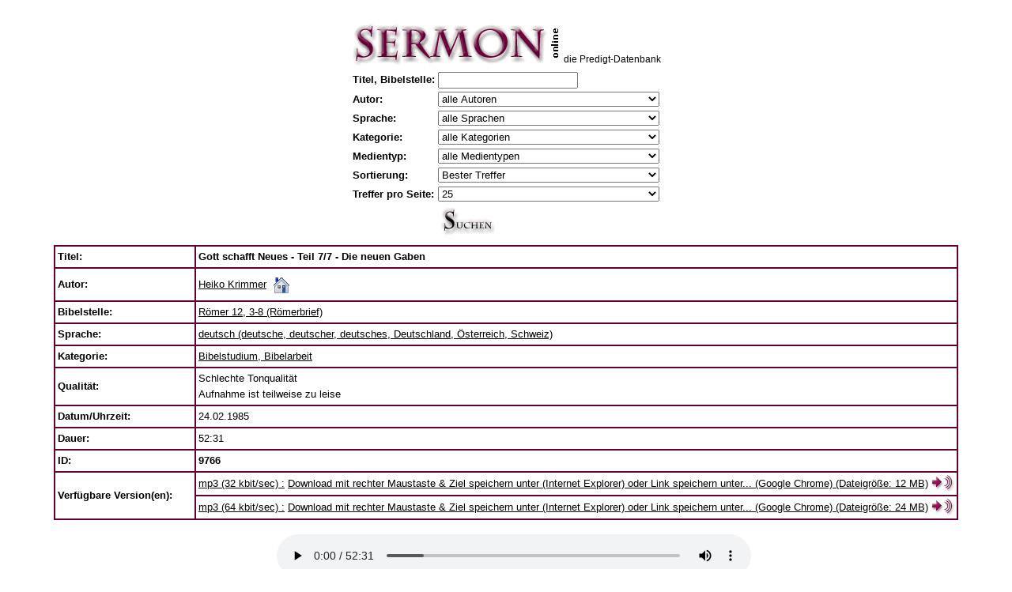

--- FILE ---
content_type: text/html
request_url: https://v1.sermon-online.de/search.pl?lang=de&id=9766&title=&biblevers=&searchstring=&author=0&language=0&category=0&play=2
body_size: 18743
content:
<!DOCTYPE HTML PUBLIC "-//W3C//DTD HTML 4.01 Transitional//EN" "http://www.w3.org/TR/html4/loose.dtd">

<html>

<head>

<meta http-equiv="content-type" content="text/html"/><meta charset="utf-8"/><meta name="viewport" content="width=device-width"/>
<meta name="author" content="v1.sermon-online.de">
<meta name="distribution" content="global">
<meta name="description" content="Predigten in mp3 oder wav format zum Anh&ouml;ren oder Downloaden in verschiedenen Sprachen, digitalisiert von Kassette">
<meta name="keywords" content="Predigt, Predigten, Vortrag, Vortr&auml;ge, Auslegung, Auslegungen, Kirche, Kirchen, Gemeinde, Gemeinden, Glaube, Gottesdienst, Gottesdienste, Meditation, Meditationen, Vater, Sohn, Heiliger Geist, Jesus, Bibel, Gott, Kassette, Archiv, Archive, Sammlung, Sammlungen, Bibliothek, Religion, Religionen, Religionsunterricht, Religionslehrer, Konfirmation, Konfirmationen, Christentum, Christ, Kultur, Vorbereitung, Hilfe, download, herunterladen, mp3, wav, online">
<meta name="expires" content="never">
<meta name="robots" content="index, follow">

<base target="_self">
<title>Gott schafft Neues - Teil 7/7 - Die neuen Gaben - Krimmer, Heiko - R&ouml;mer 12, 3-8 - Bibelstudium, Bibelarbeit - Predigten, Gottesdienste, Auslegungen, Andachten, Predigt, Vortr&auml;ge, Bibel, Jesus, Liebe, Bibelarbeiten, Bibelstudium, Bibelstudien...</title>

<style type="text/css">
<!--
.text1 {font-family: Verdana, Arial, Helvetica, sans-serif; font-size: 13pt; color: #000000; font-style: normal; line-height: normal; font-weight: normal; font-variant: normal}
.text2 {font-family: Verdana, Arial, Helvetica, sans-serif; font-size: 9pt; color: #000000; font-style: normal; line-height: 15pt; font-weight: normal; font-variant: normal}
.text3 {font-family: Verdana, Arial, Helvetica, sans-serif; font-size: 9pt; color: #000000; font-style: normal; line-height: 12pt; font-weight: normal; font-variant: normal}
.text4 {font-family: Verdana, Arial, Helvetica, sans-serif; font-size: 10pt; color: #000000; font-style: normal; line-height: 15pt; font-weight: normal; font-variant: normal}
.text5 {font-family: Verdana, Arial, Helvetica, sans-serif; font-size: 8pt; color: #000000; font-style: normal; line-height: 10pt; font-weight: normal; font-variant: normal}
.text7 {font-family: Verdana, Arial, Helvetica, sans-serif; font-size: 7pt; color: #000000; font-style: normal; line-height: 12pt; font-weight: normal; font-variant: normal}
.text8 {font-family: Verdana, Arial, Helvetica, sans-serif; font-size: 10pt; color: #FFFFFF; font-style: normal; line-height: 15pt; font-weight: normal; font-variant: normal}
.l1 {font-family: Verdana, Arial, Helvetica, sans-serif; font-size: 8pt; color: #670036; font-style: normal; line-height: 9pt; font-weight: normal; font-variant: normal; text-decoration:none}
.th1 {background-color: #F1EDEF; margin-left: 100px; margin-right: 100px;}
#audioplayer {width: 100%;}
select {width:21em;}
-->
</style>

</head>

<body bgcolor="#FFFFFF" link="#000000" vlink="#000000" alink="#000000">
<font class=text2>&nbsp;</font>

<table align="center" border="0" cellpadding="0" cellspacing="0">
  <tr>
    <td valign="top" align="left" width="262px"><a href="/"><img src="res/sermon_top.gif" alt="Auf die Startseite zur&uuml;ckkehren" width="262" height="57" border="0"></a></td>
    <td valign="bottom" align="left" height="47px"><font class=text2>&nbsp;&nbsp;</font><br></td>
    <td valign="bottom" align="left" height="47px"><font class=text2>die Predigt-Datenbank</font><br></td>
  </tr>
  <tr>
    <td align="center" height="3" >
    </td>
  </tr>
</table>
<table align="center" border="0" cellpadding="0" cellspacing="0">
  <tr><td>
<form name="searchformular" method="GET" action="search.pl">
<input type=hidden name="lang" value="de">
<input type=hidden name="id" value="0">
<input type=hidden name="start" value="1">

<table border=0 align="center">
<tr><td class="text4"><b>Titel,&nbsp;Bibelstelle:</b>
</td>    <td><input type="text" name="searchstring" value=""><br>
</td></tr>
<tr><td class="text4"><b>Autor:</b>
</td>    <td>
    <select name="author" size="1" class="text4">
    <option selected value="0">alle Autoren</option>
    <option  value="76">A. Bayat E.</option>
    <option  value="417">Abd al-Masih</option>
    <option  value="794">Adams, Jay Edward</option>
    <option  value="51">Adank, Walter</option>
    <option  value="586">Aebi, Elisabeth</option>
    <option  value="426">Aguirre, Hector</option>
    <option  value="321">Ahle, Johann Rudolf</option>
    <option  value="700">Albert, Heinrich</option>
    <option  value="1159">Alberts, Gerrit</option>
    <option  value="499">Alcorn, Randy</option>
    <option  value="322">Alexander, Hugh E.</option>
    <option  value="810">Alfa Omega</option>
    <option  value="407">Allendorf, Johann Ludwig Konrad</option>
    <option  value="1104">Alt, Andreas</option>
    <option  value="168">Ammon, Norbert</option>
    <option  value="46">Amstein, Rosalie</option>
    <option  value="972">Anderson, Courtney</option>
    <option  value="616">Anderson, Ken</option>
    <option  value="508">Ankerberg, John und Weldon, John</option>
    <option  value="190">Antholzer, Roland</option>
    <option  value="1173">Arbeitsgemeinschaft Weltanschauungsfragen e.V.</option>
    <option  value="436">Archer, Gleason Leonard</option>
    <option  value="1075">Arndt, Ernst Moritz</option>
    <option  value="1079">Asafoğlu, İbrahim</option>
    <option  value="888">Aseba Deutschland</option>
    <option  value="1232">Ash, Christopher</option>
    <option  value="90">Audio Scriptures International</option>
    <option  value="343">Audio-Bibel (Unrevidierte Elberfelder &Uuml;bersetzung 1927)</option>
    <option  value="581">Audio-Bible</option>
    <option  value="478">Audio-Biblia (Traducerea Dumitru Cornilescu 1921)</option>
    <option  value="580">Audio-Biblia (Traducerea Dumitru Cornilescu 1925 cu citirea numarului versetelor)</option>
    <option  value="558">Aul, Ursel</option>
    <option  value="412">Avşer, Recep</option>
    <option  value="554">Aydin, Necati</option>
    <option  value="243">Ayez, Petrus</option>
    <option  value="686">Baarsen, Dick</option>
    <option  value="220">Babb, Ronald L.</option>
    <option  value="506">Bach, Johann Sebastian</option>
    <option  value="546">Bailey, Ney</option>
    <option  value="589">Baker, Henry William</option>
    <option  value="795">Balint, Gheorghe</option>
    <option  value="1184">Barth, Sven</option>
    <option  value="1261">Bartholom&auml;, Philipp</option>
    <option  value="1154">Baun, Friedrich</option>
    <option  value="1157">Beck, Peter</option>
    <option  value="1222">Becker, Manfred</option>
    <option  value="883">Becker, Paul-Gerd</option>
    <option  value="776">Beers, V. Gilbert</option>
    <option  value="1169">Behm, Martin</option>
    <option  value="893">Benge, Janet und Geoff</option>
    <option  value="513">Bengel, Johann Albrecht</option>
    <option  value="216">Bennett, Richard A.</option>
    <option  value="193">Benz, Rolf</option>
    <option  value="279">Berg, J. W. van den</option>
    <option  value="677">Berger, Hans-Ludwig</option>
    <option  value="345">Bergmann, Gerhard</option>
    <option  value="13">Bibel (Luther &Uuml;bersetzung NT 1956/AT 1964)</option>
    <option  value="233">Bibel (Neue evangelistische &Uuml;bersetzung, Ne&Uuml;)</option>
    <option  value="277">Bibel (Neue Genfer &Uuml;bersetzung)</option>
    <option  value="116">Bibel (Revidierte Elberfelder &Uuml;bersetzung NT 1974/AT 1985)</option>
    <option  value="54">Bibel und Koran</option>
    <option  value="93">Bibel-Memory</option>
    <option  value="137">Bible</option>
    <option  value="579">Birkelbach, Hartmut</option>
    <option  value="158">Birnstiel, J&uuml;rg</option>
    <option  value="326">Bisset, Tom</option>
    <option  value="307">Bladt, Regina</option>
    <option  value="564">Blanchard, John</option>
    <option  value="55">BLI - Empowering Global Evangelism</option>
    <option  value="1167">Blietz, Markus</option>
    <option  value="926">Blix, Elias</option>
    <option  value="1267">Bob Jones University</option>
    <option  value="934">Boberg, Carl</option>
    <option  value="853">Bobgan, Martin</option>
    <option  value="1203">Bobgan, Martin und Deidre</option>
    <option  value="984">Bodelschwingh von, Friedrich</option>
    <option  value="1144">Boge, Paul</option>
    <option  value="766">Bone, Heinrich</option>
    <option  value="851">Bornh&auml;user, Karl</option>
    <option  value="715">Borst, Ernst-Martin</option>
    <option  value="1243">Bradley, Walter</option>
    <option  value="358">Brandenburg, Hans</option>
    <option  value="1037">Brandt, Theodor</option>
    <option  value="861">Branzei, Daniel</option>
    <option  value="1228">Brastberger, Immanuel Gottlob</option>
    <option  value="468">Braun, Dieter</option>
    <option  value="555">Braun, Manfred</option>
    <option  value="905">Briem, Herbert</option>
    <option  value="1181">Briem, Walter</option>
    <option  value="347">Brinke, Georg Reinhold</option>
    <option  value="578">Brockhaus, Carl</option>
    <option  value="270">Brown, Fletch</option>
    <option  value="1200">Bruce, Frederick Fyvie</option>
    <option  value="777">Bruns, Hans</option>
    <option  value="122">Br&uuml;ning, Erich</option>
    <option  value="251">Buchholz, Siegfried</option>
    <option  value="1061">Buchsteiner, Martin</option>
    <option  value="1080">Buhl, Andreas</option>
    <option  value="1180">Bull, Geoffrey Taylor</option>
    <option  value="999">Bunke, Ernst</option>
    <option  value="103">Bunyan, John</option>
    <option  value="58">Burchartz, Alfred</option>
    <option  value="826">Burgess, Alan</option>
    <option  value="1054">Burnham, Gracia</option>
    <option  value="1033">Busch, Eberhard</option>
    <option  value="446">Busch, Emmi</option>
    <option  value="156">Busch, Johannes</option>
    <option  value="41">Busch, Wilhelm</option>
    <option  value="1148">Busch, Wilhelm (Senior)</option>
    <option  value="778">Butrus, Zachariah</option>
    <option  value="293">B&ouml;hm, Heinz</option>
    <option  value="1286">B&ouml;hm, Maik</option>
    <option  value="256">B&ouml;lstler, Frank</option>
    <option  value="1214">B&uuml;hne, Daniel</option>
    <option  value="1137">B&uuml;hne, Debora</option>
    <option  value="1058">B&uuml;hne, Ulla</option>
    <option  value="112">B&uuml;hne, Wolfgang</option>
    <option  value="1036">B&uuml;hrig, Wanda Maria</option>
    <option  value="630">B&uuml;rstinghaus, Annette</option>
    <option  value="82">Call of Hope P.O. Box 100827 - D-70007 Stuttgart - Germany</option>
    <option  value="821">Calus, Ioan</option>
    <option  value="654">Candemir, Benjamin</option>
    <option  value="1179">Carey, George Leonard</option>
    <option  value="130">Carey, Samuel Pearce</option>
    <option  value="1207">Cassidy, April</option>
    <option  value="647">Cañaveral, Juan de Dios</option>
    <option  value="779">Cedid, Iskender</option>
    <option  value="253">Chambon, Joseph</option>
    <option  value="221">Chasing the Wind</option>
    <option  value="985">Chheang, Bora</option>
    <option  value="218">Christlieb, Alfred</option>
    <option  value="639">Christlieb, Theodor</option>
    <option  value="536">Clarke, Harry D.</option>
    <option  value="592">Claudius, Matthias</option>
    <option  value="382">Clausnizer, Tobias</option>
    <option  value="744">Clinton, Iris</option>
    <option  value="608">Cochlovius, Joachim</option>
    <option  value="550">Coghill, Annie Louisa</option>
    <option  value="1224">Coleman, Robert Emerson</option>
    <option  value="183">Colvin, Fred</option>
    <option  value="802">Coman, Iacob</option>
    <option  value="520">Cooke, Oliver</option>
    <option  value="1254">Corbin, B. J.</option>
    <option  value="430">Cort&eacute;s, Rolando</option>
    <option  value="567">Crosby, Frances Jane</option>
    <option  value="206">Cross, John R.</option>
    <option  value="223">Crossman, Eileen</option>
    <option  value="532">Cunningham, Thom</option>
    <option  value="311">cxFlyer</option>
    <option  value="689">Czeschin, Gieselheid</option>
    <option  value="109">Damaris, Stephanus</option>
    <option  value="340">Dapozzo, Erino</option>
    <option  value="780">Day, Phyllis</option>
    <option  value="1019">Decker, Ernst</option>
    <option  value="199">Decker, Hartmut</option>
    <option  value="276">Deibler Rose, Darlene</option>
    <option  value="1217">Deissmann, Adolf</option>
    <option  value="355">Deitenbeck, Paul</option>
    <option  value="664">DeMoss, Nancy Leigh</option>
    <option  value="136">Deppe, Werner und Monika</option>
    <option  value="563">Der Wegbereiter</option>
    <option  value="99">Deutsche Gemeinde-Mission e.V.</option>
    <option  value="912">Dibra, Dition</option>
    <option  value="463">Dick, Rainer</option>
    <option  value="1069">Dicke, Werner</option>
    <option  value="1039">Dietrich, Alfred</option>
    <option  value="104">Dilarang Mengcopy Tanpa Izin Studio Sentosa</option>
    <option  value="1230">Dippell, Gerald</option>
    <option  value="814">Dippon, Michaela</option>
    <option  value="585">Doane, William Howard</option>
    <option  value="571">Doddridge, Philip</option>
    <option  value="475">Domokos, G&aacute;bor</option>
    <option  value="755">Dossowa, Schirinaj</option>
    <option  value="759">Drewery, Mary</option>
    <option  value="811">Dunn, Ronald</option>
    <option  value="155">Dyck, Wolfgang</option>
    <option  value="651">Dzeric, Vasile</option>
    <option  value="323">D&auml;chsel, Karl August</option>
    <option  value="649">Díaz, Armando</option>
    <option  value="801">D&ouml;hler, Frank</option>
    <option  value="521">D&uuml;sterdieck, Friedrich</option>
    <option  value="336">e-water</option>
    <option  value="2">EAD</option>
    <option  value="357">Eareckson Tada, Joni</option>
    <option  value="773">Eberbach, Martina</option>
    <option  value="1007">Eberhard, Otto</option>
    <option  value="385">Ebersp&auml;cher, Helmut</option>
    <option  value="107">Ebertsh&auml;user, Rudolf</option>
    <option  value="560">Eckstein, Hans-Joachim</option>
    <option  value="937">Eger, Thomas</option>
    <option  value="121">Eisenhut, Beat</option>
    <option  value="26">Ei&szlig;ler, Konrad</option>
    <option  value="472">Eldin, Pierre-Antoine</option>
    <option  value="275">Elliot, Elisabeth</option>
    <option  value="329">Ellisen, Stanley A.</option>
    <option  value="637">Elter, Juliane</option>
    <option  value="1221">Eman, Diet</option>
    <option  value="860">Enseroth, Susanne</option>
    <option  value="879">Eric, Yassir</option>
    <option  value="885">Ernst, Karsten</option>
    <option  value="977">Falckner, Justus</option>
    <option  value="348">Falk, Hedwig</option>
    <option  value="818">Falk, Johannes Daniel</option>
    <option  value="371">Fallersleben von, Hoffmann</option>
    <option  value="605">Fan, Samuel Diomand&eacute;</option>
    <option  value="584">Fast, Heinrich</option>
    <option  value="462">fearless</option>
    <option  value="820">Featherston, William Ralph</option>
    <option  value="63">Fernando, Ajith</option>
    <option  value="477">Ferrell, Vance</option>
    <option  value="674">Fett, Andreas</option>
    <option  value="803">Feurdean, Daniel</option>
    <option  value="640">Fiedler, Klaus</option>
    <option  value="615">Fijnvandraat, Jacob Gerrit</option>
    <option  value="1101">Finkel, Markus</option>
    <option  value="1015">Fischer-Lindner, Ernst</option>
    <option  value="1031">Flachsmeier, Horst Reinhold</option>
    <option  value="1045">Flad, Julius</option>
    <option  value="381">Flad, Rudolf</option>
    <option  value="687">Fleming, Pete</option>
    <option  value="299">Flemming, Kenneth</option>
    <option  value="804">Foszto, Tiberiu</option>
    <option  value="369">Frank, Johann</option>
    <option  value="941">Frank, Johann Wolfgang</option>
    <option  value="516">Franke, August Hermann</option>
    <option  value="798">Franke, Nikolaus</option>
    <option  value="1170">Franz, Ignaz</option>
    <option  value="182">Franzke, Reinhard</option>
    <option  value="174">FREE OF CARE</option>
    <option  value="1256">Friesen, Samuel</option>
    <option  value="954">Fromme, Ilse</option>
    <option  value="192">Fruchtenbaum, Arnold</option>
    <option  value="424">Fuzier, Michel</option>
    <option  value="582">Gabriel, Homer Gabriel</option>
    <option  value="150">Gaebelein, Arno Clemens</option>
    <option  value="154">Galey, Gabriela</option>
    <option  value="728">Garbers, Detlef</option>
    <option  value="131">Gassmann, Lothar</option>
    <option  value="505">Gauntlett, Carvasso</option>
    <option  value="400">Gaviria, Fernando</option>
    <option  value="531">Gebhardt, Ernst Heinrich</option>
    <option  value="1010">Gei&szlig;, Gottlieb</option>
    <option  value="437">Gellert, Christian F&uuml;rchtegott</option>
    <option  value="627">Georg, Dietrich</option>
    <option  value="783">Georg, Monika</option>
    <option  value="707">Georg, Simon</option>
    <option  value="898">Georg, Viktor</option>
    <option  value="1049">Georgi, Curt</option>
    <option  value="1084">Gerhard, Detlef</option>
    <option  value="342">Gerhardt, Paul</option>
    <option  value="923">Gerzsenyi, L&aacute;szl&oacute;</option>
    <option  value="473">Gesenius, Justus</option>
    <option  value="850">Geske, Susanne</option>
    <option  value="781">Ghabril, Nicola Yacoub</option>
    <option  value="172">Gibson, Jean</option>
    <option  value="1077">Giebeler, Heinz</option>
    <option  value="971">Gilliard, Alfred</option>
    <option  value="272">Gish, Duane T.</option>
    <option  value="435">Gitt, Marion</option>
    <option  value="35">Gitt, Werner</option>
    <option  value="217">Glashouwer, Willem J. J.</option>
    <option  value="867">Glehn, Manfred von</option>
    <option  value="1029">Gloede, G&uuml;nter</option>
    <option  value="222">Gooding, David</option>
    <option  value="37">Gospel Recordings</option>
    <option  value="1255">Grabe, Hermann</option>
    <option  value="1252">Graf, Werner</option>
    <option  value="147">Graf-Stuhlhofer, Franz</option>
    <option  value="688">Grafe, Hermann Heinrich</option>
    <option  value="161">Graham, Billy</option>
    <option  value="474">Grave, Karl Bernhard</option>
    <option  value="549">Gregor, Christian</option>
    <option  value="195">Gregory, Richard</option>
    <option  value="257">Griffiths, Michael</option>
    <option  value="969">Grimm, Joseph</option>
    <option  value="679">Groeger, Guido</option>
    <option  value="244">Groves, Anthony Norris</option>
    <option  value="1047">Grubb, Norman Percy</option>
    <option  value="350">Gr&uuml;nzweig, Fritz</option>
    <option  value="202">Gschwendtner, G&uuml;nter</option>
    <option  value="481">Gs&ouml;llpointner, Andreas</option>
    <option  value="427">Gualtero, Israel</option>
    <option  value="854">Guinness, Os</option>
    <option  value="921">Guitton, Sylvain</option>
    <option  value="28">G&auml;ckle, Volker</option>
    <option  value="1287">G&ouml;cking, Josua</option>
    <option  value="1142">G&ouml;rsch, Carsten</option>
    <option  value="1122">G&ouml;tte, Sascha</option>
    <option  value="1086">G&uuml;ntzschel, Klaus</option>
    <option  value="483">G&uuml;thler, Peter</option>
    <option  value="703">Haack, Friedrich-Wilhelm</option>
    <option  value="768">Haaften van, Eleonore</option>
    <option  value="1138">Haddat, Naschat</option>
    <option  value="234">Hageb&ouml;ck, Michael</option>
    <option  value="11">Hahn, Eberhard</option>
    <option  value="479">Haley, Mike</option>
    <option  value="690">Halfmann, Petra</option>
    <option  value="413">Hall, Elvina Mable</option>
    <option  value="110">Hallesby, Ole</option>
    <option  value="657">Hammer, Elisabeth</option>
    <option  value="1074">Hammer, Hans-Gerhard</option>
    <option  value="294">Hamsch, Max</option>
    <option  value="502">Han&szlig;mann, Matthias</option>
    <option  value="1024">Hardeland, K&auml;te</option>
    <option  value="993">Harms, Ludwig</option>
    <option  value="284">Harrison, Frank Mott</option>
    <option  value="547">Hartmann, Anke</option>
    <option  value="857">Hattaway, Paul</option>
    <option  value="1009">Hauge, Alfred</option>
    <option  value="373">Hausmann von, Julie</option>
    <option  value="819">Hausmann, Johanna</option>
    <option  value="1185">Hausmann, Ursula</option>
    <option  value="1032">Hau&szlig;, Friedrich</option>
    <option  value="178">Haverkamp, Richard</option>
    <option  value="761">Hawks, Annie Sherwood</option>
    <option  value="952">Haydn, Joseph</option>
    <option  value="772">Hayn, Henriette Maria Luise von</option>
    <option  value="1087">Heard, Mark</option>
    <option  value="568">Heber, Reginald</option>
    <option  value="408">Heermann, Johann</option>
    <option  value="784">Hehl, Werner</option>
    <option  value="203">Heide, Martin</option>
    <option  value="356">Heim, Karl</option>
    <option  value="260">Heimbucher, Kurt</option>
    <option  value="255">Helling, Helmut</option>
    <option  value="454">Helmbold, Ludwig</option>
    <option  value="328">Henrichsen, Walter A.</option>
    <option  value="459">Henry Matthew</option>
    <option  value="1017">Herbst, Wilhelm</option>
    <option  value="596">Herff von, Mechthild</option>
    <option  value="771">Herman, Nikolaus</option>
    <option  value="1139">Hern&aacute;ndez, L&aacute;cides</option>
    <option  value="684">Herold, Samuel</option>
    <option  value="184">Herrmann, Daniel</option>
    <option  value="368">Herrnschmidt, Johann Daniel</option>
    <option  value="699">Herrosee, Karl Friedrich Wilhelm</option>
    <option  value="1034">Hertzberg, Hans Wilhelm</option>
    <option  value="1088">Hewitt, Elisa Edmunds</option>
    <option  value="763">Hey, Wilhelm</option>
    <option  value="614">Hildach, Eugen</option>
    <option  value="14">Hille, Rolf</option>
    <option  value="376">Hiller, Philipp Friedrich</option>
    <option  value="1195">Hinn, Costi</option>
    <option  value="848">Hischam, Ibn</option>
    <option  value="697">Hitt, Russell</option>
    <option  value="548">Hochmuth, Christoph</option>
    <option  value="291">Hoddenbagh, Wim</option>
    <option  value="297">Hoekema, Anthony</option>
    <option  value="704">Hofacker, Ludwig</option>
    <option  value="537">Hoffnungswelle</option>
    <option  value="230">Hofs&auml;&szlig;, Hermann</option>
    <option  value="587">Hohlfeldt, Christoph Christian</option>
    <option  value="619">Holgersson, Gun-Britt</option>
    <option  value="420">Holguín, Crist&oacute;bal</option>
    <option  value="1134">Hong, Edna</option>
    <option  value="1043">Huigens, Petrus</option>
    <option  value="989">Humburg, Paul</option>
    <option  value="179">Hunt, Dave</option>
    <option  value="445">Hunt, June</option>
    <option  value="1073">Hunter, James Hogg</option>
    <option  value="1168">Hunziker, Gotthilf</option>
    <option  value="1218">H&auml;gel, Gerhard</option>
    <option  value="489">H&auml;gele, Peter C.</option>
    <option  value="610">H&auml;ndel, Georg Friedrich</option>
    <option  value="1046">H&auml;rtel, Klaus-Dieter</option>
    <option  value="892">Iliadis, Kleanthis</option>
    <option  value="212">Imming, Peter</option>
    <option  value="752">Ingwersen, Gesina</option>
    <option  value="456">Interlinear-Bibel Griechisch-Deutsch</option>
    <option  value="799">Ion Cristea</option>
    <option  value="929">Ion, Hae</option>
    <option  value="339">Iranian Christians Germany</option>
    <option  value="101">Iranian Christians International</option>
    <option  value="1028">Irmler, Rudolf</option>
    <option  value="327">Ironside, Henry Allan</option>
    <option  value="331">Irvin, Grace</option>
    <option  value="75">ISA</option>
    <option  value="48">Islam und Christentum</option>
    <option  value="1204">Iversen, Frithjov</option>
    <option  value="210">Jackson, Dave und Neta</option>
    <option  value="785">Jadeed, Iskander</option>
    <option  value="5">Jaffin, David</option>
    <option  value="925">Jalianiauskas, Arnoldas</option>
    <option  value="914">Jambazian, Jacob</option>
    <option  value="1206">James, Sharon</option>
    <option  value="266">Jank, Margaret</option>
    <option  value="544">Jankowiak, Ursula</option>
    <option  value="538">Jantzen, Carol</option>
    <option  value="118">Jantzen, Herbert John</option>
    <option  value="1098">Jennens, Charles</option>
    <option  value="527">Jeremiah, David</option>
    <option  value="57">Jesus 2 You</option>
    <option  value="165">Jettel, Thomas</option>
    <option  value="719">Johnson, Jean Dye</option>
    <option  value="747">Johnson, Lois Walfrid</option>
    <option  value="204">Johnson, Phillip E.</option>
    <option  value="242">Johnson, Ruth</option>
    <option  value="239">Johnston, Kenneth J.</option>
    <option  value="1188">Jorissen, Matthias</option>
    <option  value="691">Jung, Lothar</option>
    <option  value="1005">Jung-Hauser, Albert</option>
    <option  value="349">Junker, Reinhard</option>
    <option  value="696">Kaal, William</option>
    <option  value="974">Kaiser, Kurt</option>
    <option  value="978">Kalisher, Victor</option>
    <option  value="267">Kammer, Elke</option>
    <option  value="85">Kamphuis, Elke und Martin</option>
    <option  value="115">Kapica, Christine</option>
    <option  value="847">Karssen, Gien</option>
    <option  value="7">Kauffmann, Karl-Hermann</option>
    <option  value="176">Keil, Bernhard</option>
    <option  value="498">Keil, Carl Friedrich und Delitzsch, Franz</option>
    <option  value="245">Keil, Jochem</option>
    <option  value="448">Keimann, Christian</option>
    <option  value="145">Kemner, Heinrich</option>
    <option  value="264">Kennedy Sanseri, Wanda</option>
    <option  value="901">Kerti, G&uuml;ler</option>
    <option  value="886">Kerti, İsa</option>
    <option  value="66">Kettling, Siegfried</option>
    <option  value="607">Khoury, Thoufvic</option>
    <option  value="595">Kidd, Dudley</option>
    <option  value="360">Kiene, Stefan</option>
    <option  value="631">Kilp, Wilfried</option>
    <option  value="281">Kinnear, Angus</option>
    <option  value="845">Kivengere, Festo</option>
    <option  value="842">Klassen, Ernest</option>
    <option  value="1136">Klaus, Matthias</option>
    <option  value="539">Klautke, J&uuml;rgen-Burkhard</option>
    <option  value="1240">Kleger, Roland</option>
    <option  value="873">Klein, Harald</option>
    <option  value="980">Klein, Heinrich</option>
    <option  value="1100">Klein, Jan</option>
    <option  value="372">Klepper, Jochen</option>
    <option  value="733">Kley, Tobias</option>
    <option  value="526">Knak, Gustav</option>
    <option  value="1269">Knapp, Albrecht</option>
    <option  value="519">Knothe, Armin</option>
    <option  value="269">Knott, Carl T.</option>
    <option  value="285">Koning de, Ger</option>
    <option  value="1281">Korevaar, Peter</option>
    <option  value="1021">Korff, Modest Modestovich</option>
    <option  value="870">Kosin, Frederick L.</option>
    <option  value="920">Kossila, Pentti</option>
    <option  value="718">Kotsch, Michael</option>
    <option  value="1172">Koukos, Pasquale</option>
    <option  value="896">Kourdakov, Sergei</option>
    <option  value="1282">Krabbe, Alfred</option>
    <option  value="672">Krafft, Gustav</option>
    <option  value="464">Krause, Detlef</option>
    <option  value="919">Krejči, Jana</option>
    <option  value="791">Krikowski, Johannes</option>
    <option  value="69">Krimmer, Heiko</option>
    <option  value="231">Kring, Rudolf</option>
    <option  value="278">Kroeker, Jakob</option>
    <option  value="1048">Krug, Burkard</option>
    <option  value="1120">Krumm, Roland</option>
    <option  value="486">Krummacher, Adolf</option>
    <option  value="979">Krummacher, Gottfried Daniel</option>
    <option  value="333">Kruse, Harald</option>
    <option  value="1183">Kuhn, Isobel</option>
    <option  value="500">Kuijt, Evert und Jonge, Reint de</option>
    <option  value="629">Kunz, Lena</option>
    <option  value="1003">Kurz, Carl Heinz</option>
    <option  value="661">Kuttler, Friedemann</option>
    <option  value="927">Kuzbik, Jurek</option>
    <option  value="1135">K&auml;hler, Sabine</option>
    <option  value="1239">K&auml;mpf, Manfred</option>
    <option  value="782">K&ouml;nig, Johann Balthasar</option>
    <option  value="512">K&uuml;bler, Theodor</option>
    <option  value="393">K&uuml;lling, Samuel Robert</option>
    <option  value="1119">Lachenmaier, Thomas</option>
    <option  value="545">Lachenmann, Gottlob</option>
    <option  value="895">Lambert, Heath</option>
    <option  value="786">Landgrebe, Wilhelm</option>
    <option  value="511">Lange, Johann Peter</option>
    <option  value="1189">Lange, Thomas</option>
    <option  value="214">Larcombe Rees, Jennifer</option>
    <option  value="668">Largo, David</option>
    <option  value="50">Laubach, Fritz</option>
    <option  value="88">Lehmann, Theo</option>
    <option  value="900">Leisenberg, Wolfgang</option>
    <option  value="152">Lennox, John</option>
    <option  value="1044">Leppin, G&uuml;nther</option>
    <option  value="91">Ley, Frank</option>
    <option  value="173">Liebi, Roger</option>
    <option  value="432">Light of Life P.O. Box 13 A-9503 Villach (Austria)</option>
    <option  value="292">Linnemann, Eta</option>
    <option  value="982">Loes, Harry Dixon</option>
    <option  value="1020">Lokies, Hans</option>
    <option  value="701">Longardt, Wolfgang</option>
    <option  value="1270">Lorch, Johanna</option>
    <option  value="337">Lorenz, Karin</option>
    <option  value="620">Lotti, A.</option>
    <option  value="1280">Lucas, Leanne</option>
    <option  value="1042">Ludwig, Helmut</option>
    <option  value="1164">Lukat, Doron</option>
    <option  value="59">Luther, Martin</option>
    <option  value="106">Luther-Bibel</option>
    <option  value="338">Lutherische Stunde</option>
    <option  value="301">Lutzer, Erwin W.</option>
    <option  value="1050">Lyall, Leslie Theodore</option>
    <option  value="1219">L&ouml;b, Georg</option>
    <option  value="553">L&ouml;rcher, Richard</option>
    <option  value="825">L&ouml;vgren, Johan Filip</option>
    <option  value="551">L&ouml;wen, Julius</option>
    <option  value="599">L&uuml;ling, Peter</option>
    <option  value="149">MacArthur, John F.</option>
    <option  value="133">MacDonald, William</option>
    <option  value="528">Mackintosh, Charles Henry</option>
    <option  value="913">Madanet, Suhail</option>
    <option  value="859">Maggio, Francesco</option>
    <option  value="461">Magnani, Duane</option>
    <option  value="164">Maharaj, Rabindranath R.</option>
    <option  value="449">Mai, Tobias</option>
    <option  value="134">Maier, Bernd</option>
    <option  value="197">Maier, Ernst</option>
    <option  value="188">Maier, Ilse</option>
    <option  value="1215">Mann, Dietrich</option>
    <option  value="836">Marsh, Charles R.</option>
    <option  value="1211">Martin, Jonathan</option>
    <option  value="1231">Massey, Craig</option>
    <option  value="678">Masuch, Herbert</option>
    <option  value="114">Matthies, Helmut</option>
    <option  value="774">Mauerhofer, Armin</option>
    <option  value="841">Mauerhofer, Erich</option>
    <option  value="135">Mauerhofer, Walter</option>
    <option  value="656">Maxwell, Mary E.</option>
    <option  value="298">Mayhue, Richard</option>
    <option  value="160">McAllister, Stuart</option>
    <option  value="874">McCallum, Dennis</option>
    <option  value="746">McCarthy, James</option>
    <option  value="237">McDowell, Josh</option>
    <option  value="748">McFarlan, Donald</option>
    <option  value="572">McGranahan, James</option>
    <option  value="1152">McQuilkin, Robertson</option>
    <option  value="714">Meister, Abraham</option>
    <option  value="849">Meldau, Fred John</option>
    <option  value="939">Mendelssohn Bartholdy, Felix</option>
    <option  value="869">Menger, Peter</option>
    <option  value="171">Meskemper, Gottfried</option>
    <option  value="764">Meyer, Frederick Brotherton</option>
    <option  value="556">Meyer, Johanna</option>
    <option  value="95">Meyer, Martin</option>
    <option  value="1006">Michaelis, Curt Walter</option>
    <option  value="1238">Miedel, Reiner</option>
    <option  value="918">Mihokovic-Miha, Vladimir</option>
    <option  value="646">Mijnders-van Woerden, Meyno Alida</option>
    <option  value="263">Ming-tao, Wang</option>
    <option  value="163">Misi&oacute;n Suiza por Discos - CH-3714 Frutigen</option>
    <option  value="843">Modersohn, Ernst</option>
    <option  value="1099">Mohr, Joseph</option>
    <option  value="805">Moldovan, Vasile</option>
    <option  value="196">Montoya, Alex</option>
    <option  value="535">Moore, John M.</option>
    <option  value="162">Moosheer, Richard</option>
    <option  value="667">Morales, Gregorio</option>
    <option  value="713">Morgenstern, Werner</option>
    <option  value="1247">Morris, Henry Madison</option>
    <option  value="680">Morris, Mabel</option>
    <option  value="882">Moser, Dorothee</option>
    <option  value="422">Mosquera, Julio</option>
    <option  value="102">MSD (Missione Svizzera per Dischi)</option>
    <option  value="1133">Muller, Sophie</option>
    <option  value="775">Murray, Iain Hamish</option>
    <option  value="723">Musa, Kamil</option>
    <option  value="650">M&eacute;chin, Santiago</option>
    <option  value="935">M&ouml;rgeli, Alex</option>
    <option  value="434">M&ouml;rlid, Lars</option>
    <option  value="273">M&uuml;ller, Georg (Arzt)</option>
    <option  value="1065">M&uuml;ller, Georg (Waisenhausleiter)</option>
    <option  value="833">M&uuml;ller, Manfred</option>
    <option  value="246">M&uuml;ller, Richard</option>
    <option  value="997">M&uuml;nch, Alo</option>
    <option  value="852">M&uuml;nster, Dietrich</option>
    <option  value="749">Nagel, Michaela</option>
    <option  value="302">Nannen, Els</option>
    <option  value="305">Naujokat, Gerhard</option>
    <option  value="370">Neander, Joachim</option>
    <option  value="213">Nee, Watchman</option>
    <option  value="862">Negrut, Paul</option>
    <option  value="753">Nelson, Phil</option>
    <option  value="751">Nenova, Krasimira</option>
    <option  value="181">Nestvogel, Wolfgang</option>
    <option  value="611">Neumaier, Richard</option>
    <option  value="517">Neumark, Georg</option>
    <option  value="812">Neumayer, G&uuml;nter</option>
    <option  value="1082">Neumeister, Erdmann</option>
    <option  value="928">Neutel, David</option>
    <option  value="540">Newton, John</option>
    <option  value="81">Nida-E-Ummeed Post Box 336 - Lucknow 226001 - India</option>
    <option  value="271">Nieden zur, Eckart</option>
    <option  value="750">Nietzke, Stefan</option>
    <option  value="565">Nightlight e.V. und Christoph Hochmut</option>
    <option  value="648">Nunn, Andr&eacute;s</option>
    <option  value="397">Nunn, Felipe</option>
    <option  value="398">Nunn, Pedro</option>
    <option  value="1268">Oktavianus, Petrus</option>
    <option  value="875">Oldham, Joseph Houldsworth</option>
    <option  value="1040">Ollesch, Helmut</option>
    <option  value="1212">Oltmann-Steil, Mathilde</option>
    <option  value="1233">Olyott, Stuart</option>
    <option  value="940">Onkelbach, Carola & Bauer, Susanne</option>
    <option  value="396">Oostra, Benjamin</option>
    <option  value="695">Osberghaus, Johannes</option>
    <option  value="226">Osei-Mensah, Gottfried</option>
    <option  value="613">Oser, Friedrich</option>
    <option  value="1246">Pache, Rene</option>
    <option  value="899">Packer, David</option>
    <option  value="924">Pagano, Vincenza</option>
    <option  value="642">Pagel, Arno</option>
    <option  value="87">Pahls, Wilhelm</option>
    <option  value="1234">Pailer, Norbert</option>
    <option  value="100">Pakistan Christian Recording Ministries</option>
    <option  value="933">Paquita, Patinyo</option>
    <option  value="570">Parker, Alice</option>
    <option  value="157">Parzany, Ulrich</option>
    <option  value="561">Pascal, Blaise</option>
    <option  value="401">Patiño, German</option>
    <option  value="215">Paton, John</option>
    <option  value="443">Paul, Manfred</option>
    <option  value="346">Pearl, Michael and Debi</option>
    <option  value="1208">Penkazki, Werner</option>
    <option  value="1235">Perry, Jackie Hill</option>
    <option  value="89">Peters, Benedikt</option>
    <option  value="175">Petersen, Jim</option>
    <option  value="209">Peterson, Robert L.</option>
    <option  value="1004">Petri, Heinrich</option>
    <option  value="201">Peugh, Roger</option>
    <option  value="837">Pfander, Carl Karl Gottlieb</option>
    <option  value="42">Pfeifle, Sieghard</option>
    <option  value="891">Pfleiderer, Daniel</option>
    <option  value="399">Pickens, David</option>
    <option  value="1279">Pierson, Arthur Tappan</option>
    <option  value="529">Pikman, Inna</option>
    <option  value="324">Platte, Hans</option>
    <option  value="167">Plock, Sylvia</option>
    <option  value="97">Plock, Wilfried</option>
    <option  value="868">Pollard, Adelaide Addison</option>
    <option  value="1112">Pollok, John</option>
    <option  value="645">Porterfield, Bruce</option>
    <option  value="509">Poseck von, Julius Anton Eugen</option>
    <option  value="806">Posharenko, Anneliese</option>
    <option  value="947">Praetorius, Michael</option>
    <option  value="943">Preus, Vicky</option>
    <option  value="1022">P&auml;ltz, Eberhard</option>
    <option  value="405">Quadflieg, Kurt</option>
    <option  value="955">Rahn, Wolf</option>
    <option  value="379">Rambach, Johann Jakob</option>
    <option  value="1177">Ramsayer, Karl</option>
    <option  value="507">Rappard, Dora</option>
    <option  value="1199">Rasmussen, Carl G.</option>
    <option  value="622">Rath, Frances Towle</option>
    <option  value="789">Rea, Walter T.</option>
    <option  value="389">Rebsch, Bernhard</option>
    <option  value="662">Rechberger, Uwe</option>
    <option  value="374">Redern von, Hedwig</option>
    <option  value="490">Rehm, Stephan</option>
    <option  value="904">Reid, Peter</option>
    <option  value="1081">Rempel, Peter</option>
    <option  value="406">Rendal, G. F.</option>
    <option  value="265">Retief, Frank</option>
    <option  value="576">Reu&szlig;, Eleonore</option>
    <option  value="559">Rhiem, Caroline</option>
    <option  value="1114">Richards, Chris</option>
    <option  value="840">Richardson, Don</option>
    <option  value="1055">Richmond, Gary</option>
    <option  value="467">Riecke, Christina</option>
    <option  value="973">Rieger, Jochen</option>
    <option  value="1223">Riemenschneider, Tobias</option>
    <option  value="865">Riethm&uuml;ller, Otto</option>
    <option  value="742">Rinckart, Martin</option>
    <option  value="855">Rinker, Rosalind</option>
    <option  value="525">Rische, August Dietrich</option>
    <option  value="296">Robertson, Jennifer</option>
    <option  value="487">Rodigast, Samuel</option>
    <option  value="1012">Roessle, Julius</option>
    <option  value="628">Roff, Gheorghe</option>
    <option  value="824">Rominger, Andreas</option>
    <option  value="1070">Roos, Magnus Friedrich</option>
    <option  value="469">Rosenius, Carl Olof</option>
    <option  value="306">Rosenthal, Joachim</option>
    <option  value="949">Rossetti, Christina</option>
    <option  value="1025">Roth, Alfred</option>
    <option  value="52">Royer, Hans Peter</option>
    <option  value="1008">Rudersdorf, Friedhelm</option>
    <option  value="283">Runa</option>
    <option  value="625">Ryan, Michael</option>
    <option  value="282">Ryle, John Charles</option>
    <option  value="1103">Ryrie, Charles Caldwell</option>
    <option  value="813">R&uuml;ckle, Reinhold</option>
    <option  value="38">Saisampan</option>
    <option  value="726">Salomon, Alfred</option>
    <option  value="219">Samstags-Bibel-Seminar</option>
    <option  value="300">Sande, Ken</option>
    <option  value="409">Sanders, Oswald</option>
    <option  value="15">Sarembe, Michael</option>
    <option  value="960">Sauer, Erich</option>
    <option  value="894">Sauter, Eberhard J&uuml;rgen</option>
    <option  value="930">Sava, Vali Pentea</option>
    <option  value="858">Schaeffer, Francis August</option>
    <option  value="975">Scharrer, Myriam</option>
    <option  value="410">Scheffbuch, Kurt</option>
    <option  value="18">Scheffbuch, Rolf</option>
    <option  value="3">Scheffbuch, Winrich</option>
    <option  value="438">Scheffler, Johann</option>
    <option  value="816">Scheidt, Christian Ludwig</option>
    <option  value="314">Scherer, Siegfried</option>
    <option  value="1197">Scherg, Maria</option>
    <option  value="169">Scheufler, Lutz</option>
    <option  value="1023">Schick, Erich</option>
    <option  value="1026">Schick, Friedrich</option>
    <option  value="1213">Schiel, Ruth</option>
    <option  value="863">Schimmel, Thomas</option>
    <option  value="583">Schirmacher, Hermann</option>
    <option  value="552">Schlachter, Elise</option>
    <option  value="325">Schlachter, Franz Eugen</option>
    <option  value="956">Schlegel von, Katharina</option>
    <option  value="380">Schmalenbach, Marie</option>
    <option  value="482">Schmeling, Gerhard</option>
    <option  value="25">Schmid, Hartmut</option>
    <option  value="510">Schmidt, Johann Hermann Heinrich</option>
    <option  value="981">Schmidt, Rudolf</option>
    <option  value="67">Schmidt, Walter</option>
    <option  value="591">Schmidt-Eller, Berta</option>
    <option  value="1018">Schmidt-K&ouml;nig, Fritz</option>
    <option  value="1284">Schmidtgall, Boris</option>
    <option  value="378">Schneega&szlig;, Cyriacus</option>
    <option  value="1186">Schneider, Martin Gotthard</option>
    <option  value="1275">Schneider, Thadd&auml;us</option>
    <option  value="1068">Schnitter, Gerhard</option>
    <option  value="1030">Schober, Theodor</option>
    <option  value="290">Schreiner, Ernst</option>
    <option  value="312">Schrupp, Ernst</option>
    <option  value="533">Schr&ouml;der, Rudolf Alexander</option>
    <option  value="543">Schulte, Anton</option>
    <option  value="671">Schultz, Gordon</option>
    <option  value="235">Schultze, Reinhard</option>
    <option  value="280">Schuyler English, E.</option>
    <option  value="1220">Schwarzburg-Rudolstadt, &Auml;milie Juliane von</option>
    <option  value="716">Schwede, Alfred Otto</option>
    <option  value="334">Schweiger, Karin</option>
    <option  value="1236">Sch&auml;ble, Walter</option>
    <option  value="1067">Sch&auml;fer, Jonathan</option>
    <option  value="403">Sch&auml;fer, Ren&eacute;</option>
    <option  value="198">Sch&auml;ller, Manfred</option>
    <option  value="451">Sch&uuml;tz, Johann Jakob</option>
    <option  value="822">Scridon, Ioan</option>
    <option  value="1083">Scriven, Joseph Medlicott</option>
    <option  value="998">Seeba&szlig;, Friedrich</option>
    <option  value="258">Seibel, Alexander</option>
    <option  value="721">Seibel, Christine</option>
    <option  value="959">Seiler, Elisabeth</option>
    <option  value="815">Selnecker, Nikolaus</option>
    <option  value="996">Senf, Ernst</option>
    <option  value="274">Shallis, Ralph</option>
    <option  value="793">Short, Tom</option>
    <option  value="1187">Siemens, Elvira</option>
    <option  value="636">Simons, Menno</option>
    <option  value="518">Simpson, E. K.</option>
    <option  value="983">Simpson, Janes Cross</option>
    <option  value="835">Singh, Bakht</option>
    <option  value="534">Singh, Sadhu Sundar</option>
    <option  value="53">Sippe W.</option>
    <option  value="180">Skambraks, Ulrich</option>
    <option  value="1251">Slade, Elvira Maria</option>
    <option  value="166">Slemming, Charles William</option>
    <option  value="1151">Smith, Alex</option>
    <option  value="1216">Smith, Daniel</option>
    <option  value="727">Smith, Oswald J,</option>
    <option  value="39">Somsak</option>
    <option  value="936">Sonağ, Ayten</option>
    <option  value="227">Soulsaver</option>
    <option  value="1066">Soundforth Singers</option>
    <option  value="159">Spengler, Ernst</option>
    <option  value="452">Speratus, Paul</option>
    <option  value="186">Spie&szlig;, J&uuml;rgen</option>
    <option  value="465">Spindler, Heinz</option>
    <option  value="450">Spitta, Friedrich</option>
    <option  value="377">Spitta, Karl Johann Philipp</option>
    <option  value="1178">Sproul, Robert Charles</option>
    <option  value="108">Spurgeon, Charles Haddon</option>
    <option  value="1001">Sp&ouml;rlin, Margareta</option>
    <option  value="268">St. John, Patricia Mary</option>
    <option  value="573">Stafford, Horatio G.</option>
    <option  value="569">Stainer, John</option>
    <option  value="1014">Steege, Heinrich</option>
    <option  value="476">Steel, Anne</option>
    <option  value="623">Steele, David</option>
    <option  value="254">Steer, Malcom</option>
    <option  value="289">Steer, Roger</option>
    <option  value="1102">Steinberger, Georg</option>
    <option  value="698">Steinmann, Mark</option>
    <option  value="1121">Steinmeister, Andreas</option>
    <option  value="1205">Steinmeister, Regina</option>
    <option  value="1202">Stephenson, Mike</option>
    <option  value="1158">Stevenson, Mark R.</option>
    <option  value="503">Storr, Johann Christian</option>
    <option  value="916">Stoyanov, Metodi</option>
    <option  value="1085">Strachan Walker, Elizabeth</option>
    <option  value="262">Strachan, Billy</option>
    <option  value="187">Strauch, Alexander</option>
    <option  value="530">Strauch, Diethelm</option>
    <option  value="598">Streitenberger, Peter</option>
    <option  value="194">Strickert, Eckehard</option>
    <option  value="1013">Stucki, Alfred</option>
    <option  value="932">Stupka, Erik</option>
    <option  value="541">Sudermann, Daniel</option>
    <option  value="40">Suk</option>
    <option  value="304">Swindoll, Charles</option>
    <option  value="151">Symank, Andreas</option>
    <option  value="421">S&aacute;nchez, Daniel</option>
    <option  value="902">S&ouml;nmez, Mariya</option>
    <option  value="429">Taborda, Gregorio</option>
    <option  value="332">Tanaka, Hor</option>
    <option  value="1089">Tangermann, Heino</option>
    <option  value="711">Taylor, Howard und Geraldine</option>
    <option  value="710">Taylor, James Hudson</option>
    <option  value="1097">Telemann, Georg Philipp</option>
    <option  value="261">Ten Boom, Corrie</option>
    <option  value="957">Teubner, Charlotte</option>
    <option  value="77">The Good Way P.O. Box No. 10817 - Calcutta 700009 - India</option>
    <option  value="80">The Good Way P.O. Box No. 28 - D-99801 Eisenach - Germany</option>
    <option  value="78">The Good Way P.O. Box No. 66 - CH-8486 Rikon - Suisse</option>
    <option  value="817">Thebesius, Adam</option>
    <option  value="247">Thewes Karl</option>
    <option  value="1241">Thiede, Carsten Peter</option>
    <option  value="693">Thielicke, Helmut</option>
    <option  value="392">Thiessen, Jacob</option>
    <option  value="1196">Tholuck, August</option>
    <option  value="1174">Thomas, Robert L.</option>
    <option  value="288">Thomas, Walter Ian</option>
    <option  value="1011">Thomson, Erik</option>
    <option  value="724">Toyotome, Masumi</option>
    <option  value="111">Tozer, Aiden Wilson</option>
    <option  value="177">Trefz, Dieter</option>
    <option  value="665">Trejos, Jes&uacute;s</option>
    <option  value="1141">Trenn, Erwin</option>
    <option  value="1182">Tripp, Paul David</option>
    <option  value="676">Tripp, Tedd</option>
    <option  value="856">Trobisch, Walter</option>
    <option  value="1242">Tropinka</option>
    <option  value="1283">Tr&uuml;b, Peter</option>
    <option  value="317">Tschui, Patrick</option>
    <option  value="897">Tsitouridis, Christoforos</option>
    <option  value="743">T&ouml;rnberg, Allan</option>
    <option  value="34">T&uuml;mib (T&uuml;rk Mesih Inanlilar Birligi)</option>
    <option  value="1078">Ulmer, Friedemann</option>
    <option  value="638">Ulrich, Cornelia</option>
    <option  value="335">Unger, Merrill Frederick</option>
    <option  value="79">Unknown</option>
    <option  value="344">Unrevidierte Elberfelder &Uuml;bersetzung 1927</option>
    <option  value="666">Valenzuela, Juan</option>
    <option  value="428">Van Rijn, Guillermo</option>
    <option  value="36">Vanheiden, Karl-Heinz</option>
    <option  value="1">Various</option>
    <option  value="938">Vasilishin, Stepan</option>
    <option  value="4">Vatter, Ernst</option>
    <option  value="635">Vedder, Martin</option>
    <option  value="1002">Veiel-Rappard, Emmy</option>
    <option  value="1140">Veigel, Simon</option>
    <option  value="211">Velema-Drent, Gerry</option>
    <option  value="683">Viebahn von, Anni</option>
    <option  value="395">Viebahn von, Christine</option>
    <option  value="425">Vignaud, Elie</option>
    <option  value="423">Villamil, Carlos</option>
    <option  value="303">Vincent, Eileen</option>
    <option  value="241">Vinje, Kari</option>
    <option  value="1171">Vittoz, Robert</option>
    <option  value="760">Vogt, Fabian</option>
    <option  value="807">Volke, Steve</option>
    <option  value="313">Volkmann, Bodo</option>
    <option  value="1245">Vollmert, Bruno</option>
    <option  value="1150">Vortisch, Hermann</option>
    <option  value="917">Vracheva, Yoniya</option>
    <option  value="205">Vries De, Anne</option>
    <option  value="931">Vuković, Danijel</option>
    <option  value="655">Wade, John Francis</option>
    <option  value="1035">Wagner, Heintz</option>
    <option  value="1248">Wagner, Rainer</option>
    <option  value="189">Wagner, Willi</option>
    <option  value="597">Wagnitz, Ruth</option>
    <option  value="741">Waldersee von, Maria Esther</option>
    <option  value="24">Walker, Rolf</option>
    <option  value="844">Wallis, Ethel Emily</option>
    <option  value="685">Walter, Georg</option>
    <option  value="1175">Warfield, Benjamin Breckinridge</option>
    <option  value="712">Warner, Anna Bartlett</option>
    <option  value="790">Wassermann, Walter</option>
    <option  value="363">Wasserzug-Traeder, Gertrud</option>
    <option  value="542">Watts, Isaac</option>
    <option  value="1016">Weber, Johannes</option>
    <option  value="675">Weber, Sebastian</option>
    <option  value="259">Weidemann, Helmut</option>
    <option  value="908">Weinhold, Ulrich</option>
    <option  value="1113">Weise, Elisabeth</option>
    <option  value="383">Weissel, Georg</option>
    <option  value="577">Weling von, Anna Thekla</option>
    <option  value="1041">Wentorf, Rudolf</option>
    <option  value="884">Werner, Immanuel</option>
    <option  value="720">Wezel, Karl</option>
    <option  value="1229">Whitcomb, John Clement</option>
    <option  value="634">White, Paul</option>
    <option  value="1111">Whitley, Taylor</option>
    <option  value="1285">Widenmeyer, Markus</option>
    <option  value="1109">Wiedenmann, Rolf-Dieter</option>
    <option  value="792">Wienbruch, Anny</option>
    <option  value="970">Wiersbe, Warren</option>
    <option  value="153">Wilder-Smith, Arthur Ernest</option>
    <option  value="965">Wilder-Smith, Beate</option>
    <option  value="618">Willard, Kelly</option>
    <option  value="74">Willis, G. C.</option>
    <option  value="238">Wilson, Bunny</option>
    <option  value="1194">Wilson, Ruthild</option>
    <option  value="871">Wimmer, Michael</option>
    <option  value="515">Winkel, Helga</option>
    <option  value="1225">Winkler, Siegfried</option>
    <option  value="692">Wischnath, Rolf</option>
    <option  value="1105">Wiseman, Percy John</option>
    <option  value="1053">Witter, Traudel</option>
    <option  value="295">Wolf, Fritz</option>
    <option  value="1143">Wolgemuth, Nancy DeMoss</option>
    <option  value="1176">Wolgemuth, Robert</option>
    <option  value="681">Woltersdorf, Ernst Gottlieb</option>
    <option  value="1000">Wurmb von Zink, Margot</option>
    <option  value="208">Wurmbrand, Richard</option>
    <option  value="758">Wurmbrand, Sabine</option>
    <option  value="754">W&auml;sch, Markus</option>
    <option  value="562">Yazar, Ali</option>
    <option  value="915">Yokhna, Sami</option>
    <option  value="626">Yuriy, Linnik</option>
    <option  value="364">Zahn, Theodor</option>
    <option  value="590">Zeller, Christian Heinrich</option>
    <option  value="524">Ziegler, Gerhardt</option>
    <option  value="1038">Zilz, Walther</option>
    <option  value="1110">Zimmer, Dieter</option>
    <option  value="1027">Zimmermann, Gerhard</option>
    <option  value="617">Zimmermanns, Thomas</option>
    <option  value="375">Zinzendorf Graf von, Nikolaus Ludwig</option>
    <option  value="1237">Zorn, Waldemar</option>
    <option  value="522">Zorn, Wolfgang</option>
    <option  value="330">Z&ouml;ller, Wolfgang</option>
    <option  value="725">&Ccedil;elik, Banu</option>
    <option  value="872">&Ouml;., Sami</option>
    <option  value="653">&Uuml;zel, Isa</option>
    <option  value="652">&Uuml;zel, Silas</option>
    <option  value="123">&Uuml;zel, Yuhanun</option>
    </select><br>
</td></tr>
<tr><td class="text4"><b>Sprache:</b>
</td>    <td>
    <select name="language" size="1" class="text4">
    <option selected value="0">alle Sprachen&nbsp;</option>
    <option  value="184">afrikaans (afrikaanse, afrikaanser, afrikaanses, S&uuml;dafrika, S&uuml;d-Afrika)</option>
    <option  value="4609">albanisch (albanische, albanischer, albanisches, albanischen, Albanien, Kosovo)</option>
    <option  value="1">amharisch (amharische, amharischer, amharisches, amharischen, &Auml;thiopien)</option>
    <option  value="4501">arabisch (arabische, arabischer, arabisches, arabischen)</option>
    <option  value="112">aram&auml;isch (aram&auml;ische, aram&auml;ischer, aram&auml;isches, aram&auml;ischen, asyrisch, Syrien, Irak)</option>
    <option  value="5">armenisch (armenische, armenischer, armenisches, armenischen, Armenien, Irak)</option>
    <option  value="173">aseri (azeri, aseri, aserbaidschanisch, Aserbaidschan, Azerbaijan)</option>
    <option  value="593">assamesisch (assami, asamiya, Indien, Bangladesch, Bhutan)</option>
    <option  value="6340">awadhi (Awadh, Oudh, Uttar Pradesh)</option>
    <option  value="3263">bangla (bengali, bengalische, bengalischer, bengalisches, bengalischen, Bangladesh)</option>
    <option  value="2420">bosnisch (bosnische, bosnischer, bosnisches, bosnischen, Bosnien und Herzegovina)</option>
    <option  value="3166">bulgarisch (bulgarische, bulgarischer, bulgarisches, bulgarischen, Bulgarien)</option>
    <option  value="195">burmesisch (birmanisch, Myanmar, Myanma Naingngan, Burma, Birma)</option>
    <option  value="277">cebuano (Philippinen)</option>
    <option  value="37">chinesisch (chinesische, chinesischer, chinesisches, chinesischen, mandarin, China)</option>
    <option  value="849">dari (ost-persisch, herati, Afghanistan)</option>
    <option  value="24">deutsch (deutsche, deutscher, deutsches, Deutschland, &Ouml;sterreich, Schweiz)</option>
    <option  value="337">d&auml;nisch (d&auml;nische, d&auml;nischer, d&auml;nisches, d&auml;nischen, D&auml;nemark)</option>
    <option  value="25">englisch (englische, englischer, englisches, englischen)</option>
    <option  value="836">ewe (popo, Benin, Gambia, Ghana, Togo)</option>
    <option  value="19401">falam (Myanmar, Burma, Birma)</option>
    <option  value="142">finnisch (Finland)</option>
    <option  value="23">franz&ouml;sisch (Frankreich, Belgien, Franz&ouml;sisch Guinea, Haiti, Kanada, Monaco)</option>
    <option  value="162">georgisch (georgische, georgischer, georgisches, Georgien)</option>
    <option  value="115">griechisch (griechische, griechischer, griechisches, Griechenland)</option>
    <option  value="150">gujarati (Gujarat)</option>
    <option  value="4519">hausa (Nigeria)</option>
    <option  value="410">hebr&auml;isch (hebr&auml;ische, hebr&auml;ischer, hebr&auml;isches, hebr&auml;ischen, Israel)</option>
    <option  value="202">hiligaynon (ilonggo, West Visayas, Philippinen)</option>
    <option  value="26">hindi (Indien)</option>
    <option  value="35">indonesisch (indonesische, indonesischer, indonesisches, indonesischen, Indonesien)</option>
    <option  value="29">italienisch (italienische, italienischer, italienisches, italienischen, Italien)</option>
    <option  value="96">japanisch (japanische, japanischer, japanisches, japanischen, Japan)</option>
    <option  value="72">jiddisch (jiddische, jiddischer, jiddisches, jiddischen, Israel)</option>
    <option  value="2484">kabylisch (kabylische, kabylischer, kabylisches, kabylischen, Algerien, Berber)</option>
    <option  value="3045">kalderasch (kalderaš, kalderash, kalderasha, kalderara, kelderara, Rum&auml;nien)</option>
    <option  value="338">kannada (kannara, kanaresisch, Karnataka, Indien)</option>
    <option  value="13">kantonesisch (guangfuhua, China)</option>
    <option  value="6175">karakalpak (tchorny, klobouki, karaklobuk, Usbekistan)</option>
    <option  value="3377">kasachisch (kasachische, kasachischer, kasachisches, kasachischen, Kasachstan)</option>
    <option  value="319">kasem (kassem, gurunsi: kasina, kasim, Kassena, Kasena, Ghana, Burkina Faso)</option>
    <option  value="365">khmer (Cambodia, Kampuchea, Thailand)</option>
    <option  value="3374">kirgisisch (kirgisische, kirgisischer, kirgisisches, kirgisischen, Kirgisen)</option>
    <option  value="103">koreanisch (koreanische, koreanischer, koreanischen, Nordkorea, Nord-Korea, S&uuml;dkorea)</option>
    <option  value="3945">kroatisch (kroatische, kroatischer, kroatisches, kroatischen, Kroatien)</option>
    <option  value="349">kurdisch kurmandschi (T&uuml;rkei, Syrien, Irak, Iran, Libanon, Armenien)</option>
    <option  value="3100">kurdisch sorani (Iran)</option>
    <option  value="10000">lateinisch (lateinische, lateinischer, lateinisches, lateinischen)</option>
    <option  value="139">lettisch (lettische, lettischer, lettisches, lettischen, Lettland)</option>
    <option  value="3488">litauisch (litauische, litauischer, litauisches, litauischen, Litauen)</option>
    <option  value="132">malayalam (Indien)</option>
    <option  value="1447">maori (maorisch, maorische, maorischer, maorisches, maorischen, New Zealand)</option>
    <option  value="4224">marathi (Indien)</option>
    <option  value="1046">marokkanisch (marokkanische, arabisch, arabische, arabischer, arabisches, Marokko)</option>
    <option  value="3265">mazedonisch (Mazedonien)</option>
    <option  value="6170">mizo (lushai, Indien, Mizoram, Bangladesch, Myanmar)</option>
    <option  value="292">mongolisch (mongolische, mongolischer, mongolisches, mongolischen, Mongolei, Mongolien)</option>
    <option  value="10001">montenigrinisch (Montenegro)</option>
    <option  value="2522">nepali (nepalesisch, Nepal)</option>
    <option  value="8789">ngawn (Myanmar, Burma, Birma)</option>
    <option  value="21">niederl&auml;ndisch (niederl&auml;ndische, Niederlande, holl&auml;ndisch, holl&auml;ndische, Holland)</option>
    <option  value="3014">ninkare (Burkina Faso)</option>
    <option  value="178">norwegisch (norwegische, norwegischer, norwegisches, norwegischen, Norwegen)</option>
    <option  value="731">oriya (Orissa, Indien)</option>
    <option  value="2227">persisch (persische, persischer, persisches, persischen, farsi, Iran)</option>
    <option  value="3418">plattdeutsch (platt, niederdeutsch)</option>
    <option  value="117">polnisch (polnische, polnischer, polnisches, polnischen, Polen)</option>
    <option  value="1007">portugiesisch (Portugal, Angola, Brasilien, Guinea-Bissau, Mosambik, Mosambique)</option>
    <option  value="761">punjabi (Indien, Pakistan, Doabi, Majhi)</option>
    <option  value="3087">romani (Romanes, Sinti, Roma)</option>
    <option  value="4452">rum&auml;nisch (rum&auml;nische, rum&auml;nischer, rum&auml;nisches, rum&auml;nischen, Rum&auml;nien, Moldavien)</option>
    <option  value="49">russisch (russische, russischer, russischen, Russland, Kasachstan, Usbekistan)</option>
    <option  value="53">schwedisch (schwedische, schwedischer, schwedisches, schwesichen, Schweden)</option>
    <option  value="2909">schweizerdeutsch (schweizerdeutsche, schweizerdeutscher, schweizerdeutsches, Schweiz)</option>
    <option  value="3946">serbisch (serbische, serbischer, serbisches, serbischen, Serbien)</option>
    <option  value="2653">sinti (Deutschland)</option>
    <option  value="3225">slowakisch (slowakische, slowakischer, slowakisches, slowakischen, Slowakei, Tschechien)</option>
    <option  value="3027">slowenisch (slowenische, slowenischer, slowenisches, slowenischen, Slowenien)</option>
    <option  value="4558">spanisch (castilian, espanol, Spanien, Argentinien, Chile, Equador, Mexico, Peru)</option>
    <option  value="32">swahilih (suaheli, kiswahili, kisuaheli, Tansania, Kenia, Uganda)</option>
    <option  value="4590">swahilih Kongo (suaheli, kiswahili, kisuaheli, Congo)</option>
    <option  value="71">tagalog (philippinisch, Philippinen)</option>
    <option  value="3390">tajik (tajiki, Tajikistan, Usbekistan, Afghanistan, Kirgisistan, Kasachstan, Iran)</option>
    <option  value="3006">takhelhit (berber, tachelhit, tashilheet, tasoussit, s&uuml;d-shilha, Algerien, Marokko)</option>
    <option  value="1225">tamazight (tamazigt, tamazirt, Berber, Zentral Shilha, Marokko)</option>
    <option  value="174">tamilisch (tamilische, tamilischer, tamilisches, tamilischen, Indien, Sri Lanka)</option>
    <option  value="3066">tarifit (riff, rifia, Nord-Shilha, Marokko)</option>
    <option  value="92">telugu (Andhra Pradesh, Inidien, Bangladesh)</option>
    <option  value="4563">thai (thail&auml;ndisch, thail&auml;ndische, thail&auml;ndischer, thail&auml;ndisches, Thailand)</option>
    <option  value="4380">tibetisch (Lhasa, tibetische, tibetisches, tibetischer, China, Indien)</option>
    <option  value="204">tigrinya (tigrinnya, tigrinnisch, eritr&auml;isch, Eritrea)</option>
    <option  value="133">tschechisch (tschechische, tschechischer, tschechisches, tschechischen, Tschechien)</option>
    <option  value="3318">turkmenisch (Turkmenistan, Iran, Afghanistan, Irak, Usbekistan, T&uuml;rkei, Syrien)</option>
    <option  value="131">t&uuml;rkisch (t&uuml;rkische, t&uuml;rkischer, t&uuml;rkisches, t&uuml;rk&ccedil;e, anatolisch, anatolische, T&uuml;rkei)</option>
    <option  value="3371">uigurisch (uigurische, uigurischer, uigurisches, China, Kirgisistan, Kasachstan)</option>
    <option  value="295">ukrainisch (ukrainische, ukrainischer, ukraninisches, ukrainischen, Ukraine)</option>
    <option  value="3804">uma (Indonesien)</option>
    <option  value="165">ungarisch (ungarische, ungarischer, ungarisches, ungarischen, Ungarn)</option>
    <option  value="61">urdu (pakistanisch, pakistanische, pakistanischer, pakistanisches, Pakistan)</option>
    <option  value="3309">usbekisch (Usbekistan, Afghanistan, Tadschikistan, Kirgisistan, Kasachstan)</option>
    <option  value="4568">vietnamesisch (vietnamesische, vietnamesischer, vietnamesisches, Vietnam)</option>
    <option  value="4608">wei&szlig;russisch (belarussisch, Wei&szlig;russland, Belorussland, Belarus, Bjelorussland)</option>
    <option  value="81">zulu (S&uuml;dafrika)</option>
    </select><br>
</td></tr>
<tr><td class="text4"><b>Kategorie:</b>
</td>    <td>
    <select name="category" size="1" class="text4">
    <option selected value="0">alle Kategorien&nbsp;&nbsp;&nbsp;&nbsp;&nbsp;&nbsp;&nbsp;&nbsp;&nbsp;&nbsp;&nbsp;&nbsp;&nbsp;&nbsp;&nbsp;&nbsp;&nbsp;&nbsp;&nbsp;&nbsp;&nbsp;&nbsp;&nbsp;&nbsp;&nbsp;&nbsp;&nbsp;</option>
    <option  value="23">Andacht</option>
    <option  value="2">Audio-Bibel, H&ouml;rbibel, Bibeltext gelesen, Audiobibel</option>
    <option  value="31">Beerdigung, Bestattung, Abdankung</option>
    <option  value="21">Bibel</option>
    <option  value="35">Bibelkommentar</option>
    <option  value="12">Bibelstudium, Bibelarbeit</option>
    <option  value="20">Biographie</option>
    <option  value="19">Buch</option>
    <option  value="29">Christliche Lieder</option>
    <option  value="3">Christliche Musik</option>
    <option  value="26">E-Cards, E-Flyers</option>
    <option  value="13">Erlebnisbericht</option>
    <option  value="15">Evangelisation</option>
    <option  value="5">Feier, Missionstag</option>
    <option  value="28">Formular, Liste, Fragebogen</option>
    <option  value="33">Gedicht</option>
    <option  value="30">Hochzeit</option>
    <option  value="27">H&ouml;rbuch</option>
    <option  value="22">H&ouml;rspiel, Drama</option>
    <option  value="16">Interview</option>
    <option  value="18">Kinder</option>
    <option  value="32">Kurs</option>
    <option  value="8">Kurzbotschaft</option>
    <option  value="4">Lehre</option>
    <option  value="36">Musical</option>
    <option  value="7">Musik und Vortrag</option>
    <option  value="25">Poster</option>
    <option  value="1">Predigt, Gottesdienst</option>
    <option  value="11">Seelsorge</option>
    <option  value="10">Software</option>
    <option  value="9">Video</option>
    <option  value="34">Video-Bibel</option>
    <option  value="6">Vortrag</option>
    <option  value="17">Webandacht</option>
    <option  value="14">Zeitschriftenbeitrag</option>
    <option  value="24">Zitat</option>
    </select><br></td>
  </tr>
<tr><td class="text4"><b>Medientyp:</b>
</td>    <td>
    <select name="mediatype" size="1" class="text4">
    <option selected value="0">alle Medientypen</option>
    <option  value="2">Audio</option>
    <option  value="5">Bild</option>
    <option  value="6">MS Powerpoint</option>
    <option  value="1">Text</option>
    <option  value="3">Video</option>
    <option  value="4">Zip-Datei</option>
    </select><br></td>
  </tr>
<tr><td class="text4"><b>Sortierung:</b>
</td>    <td>
    <select name="order" size="1" class="text4">
    <option  value="6">Autor (Nachname, Vorname), Bibelstelle</option>
    <option  value="4">Autor (Nachname, Vorname), Datum/Uhrzeit</option>
    <option  value="5">Autor (Nachname, Vorname), Titel</option>
    <option  value="3">Autor (Vorname, Nachname), Bibelstelle</option>
    <option  value="1">Autor (Vorname, Nachname), Datum/Uhrzeit</option>
    <option  value="2">Autor (Vorname, Nachname), Titel</option>
    <option selected value="12">Bester Treffer</option>
    <option  value="9">Bibelstelle, Datum/Uhrzeit</option>
    <option  value="7">Datum/Uhrzeit</option>
    <option  value="13">Datum/Uhrzeit absteigend</option>
    <option  value="0">Eingangsreihenfolge (ID)</option>
    <option  value="10">Eingangsreihenfolge (ID) absteigend</option>
    <option  value="11">Seitenanzahl absteigend</option>
    <option  value="8">Titel, Datum/Uhrzeit</option>
    </select><br></td>
  </tr>
<tr><td class="text4"><b>Treffer pro Seite:</b>
</td>    <td>
    <select name="count" size="1" class="text4">
    <option value="10">10</option>
    <option selected value="25">25</option>
    <option value="50">50</option>
    <option value="100">100</option>
    <option value="200">200</option>
    <option value="0">alle</option>
    </select><br></td>
  </tr>
<tr><td></td><td valign="bottom" align="left" rowspan="5"><input type=image src="res/sermon_search_2.gif" alt="Suche starten"></td>
</table>
</form>
   </td></tr>
</table>
<table align="center" border="0" cellpadding="0" cellspacing="0">
  <tr>
    <td>
<table align="center" border="1" bgcolor="#FFFFFF" bordercolor="#660033" cellpadding="3" cellspacing="0">
<tr><td class="text4"><b>Titel:</b>
</td><td class="text4"><b>Gott schafft Neues - Teil 7/7 - Die neuen Gaben</b>
</td></tr><tr><td width="170px" class="text4"><b>Autor:</b>
</td><td class="text4"><a href="search.pl?d1=Heiko+Krimmer&amp;lang=de&amp;author=69">Heiko Krimmer</a><a href="https://de.wikipedia.org/wiki/Heiko_Krimmer" target="_blank"><img src="res/sermon_home.gif" align="center" width=34 height=34 alt="Weitere Informationen abrufen" border=0></a>
</td></tr><tr><td class="text4"><b>Bibelstelle:</b>
</td><td class="text4"><a class="text4" href="https://info2.sermon-online.com/german/Bible/Hexapla/45012003.html">R&ouml;mer 12, 3-8 (R&ouml;merbrief)</a>
</td></tr><tr><td class="text4"><b>Sprache:</b>
</td><td class="text4"><a href="search.pl?d1=deutsch+(deutsche,+deutscher,+deutsches,+Deutschland,+&Ouml;sterreich,+Schweiz)&amp;lang=de&amp;language=24">deutsch (deutsche, deutscher, deutsches, Deutschland, &Ouml;sterreich, Schweiz)</a></td></tr>
<tr><td class="text4"><b>Kategorie:</b>
</td><td class="text4"><a href="search.pl?d1=Bibelstudium,+Bibelarbeit&amp;lang=de&amp;category=12">Bibelstudium, Bibelarbeit</a></td></tr>
<tr><td class="text4"><b>Qualit&auml;t:</b>
</td><td class="text4">Schlechte Tonqualit&auml;t                        <br>
Aufnahme ist teilweise zu leise              <br>
</td></tr><tr><td class="text4"><b>Datum/Uhrzeit:</b>
</td><td class="text4">24.02.1985<br>
</td></tr><tr><td class="text4"><b>Dauer:</b>
</td><td class="text4">52:31<br>
</td></tr>
<tr>
<tr><td class="text4"><b>ID:</b>
</td><td class="text4"><b>9766</b>
</td></tr><td class="text4" valign="middle" align="left" rowspan=2><b>Verf&uuml;gbare Version(en):&nbsp;</b></td>
<td class="text4"><table border="0" cellpadding="0" cellspacing="0"><tr><td class="text4"><a href="https://info2.sermon-online.com/german/HeikoKrimmer/Gott_Schafft_Neues_Teil_7_19850224_32.mp3">mp3 (32 kbit/sec) :</a>&nbsp;</td><td class="text4"><a href="https://info2.sermon-online.com/german/HeikoKrimmer/Gott_Schafft_Neues_Teil_7_19850224_32.mp3" target="_blank">Download mit rechter Maustaste & Ziel speichern unter (Internet Explorer) oder Link speichern unter... (Google Chrome) (Dateigr&ouml;&szlig;e: 12 MB)</a>&nbsp;</td><td><a href="search.pl?lang=de&amp;id=9766&amp;title=&amp;biblevers=&amp;searchstring=&amp;author=0&amp;language=0&amp;category=0&amp;play=1"><img src="res/sermon_go.gif" alt="Diese Version abrufen!" align="middle" border=0 width=29 height=22></a></td></tr></table>
</td></tr>
<tr><td class="text4"><table border="0" cellpadding="0" cellspacing="0"><tr><td class="text4"><a href="https://info2.sermon-online.com/german/HeikoKrimmer/Gott_Schafft_Neues_Teil_7_19850224_64.mp3">mp3 (64 kbit/sec) :</a>&nbsp;</td><td class="text4"><a href="https://info2.sermon-online.com/german/HeikoKrimmer/Gott_Schafft_Neues_Teil_7_19850224_64.mp3" target="_blank">Download mit rechter Maustaste & Ziel speichern unter (Internet Explorer) oder Link speichern unter... (Google Chrome) (Dateigr&ouml;&szlig;e: 24 MB)</a>&nbsp;</td><td><a href="search.pl?lang=de&amp;id=9766&amp;title=&amp;biblevers=&amp;searchstring=&amp;author=0&amp;language=0&amp;category=0&amp;play=2"><img src="res/sermon_go.gif" alt="Diese Version abrufen!" align="middle" border=0 width=29 height=22></a></td></tr></table></td></tr>
</table>
 </td>
 </tr>
</table>
<br>
<table align="center" border="0" cellpadding="0" cellspacing="0">
<tr>
   <td width="20px" >
   </td>
   <td class="text7" width="600px">
<audio autoplay preload="auto" controls id="audioplayer"><source src="https://info2.sermon-online.com/german/HeikoKrimmer/Gott_Schafft_Neues_Teil_7_19850224_64.mp3"><embed src="https://info2.sermon-online.com/german/HeikoKrimmer/Gott_Schafft_Neues_Teil_7_19850224_64.mp3" type=audio/x-pn-realaudio-plugin height=80 width=300 controls="ControlPanel,StatusBar" autostart=true nojava=true></embed></audio><br>Die Datei wird geladen... Dieser Vorgang kann bis zu 10 Minuten dauern! Je nach Einstellung des Players kann es sein, dass Sie innerhalb dieser Zeit noch nichts h&ouml;ren. Das Abspielen startet anschliessend automatisch. Falls Sie nach 10 Minuten immer noch nichts h&ouml;ren, lesen Sie bitte den Hinweis unter 'Hilfe! Der Download klappt nicht!?!...'.   </td>
</tr>
</table>
<table align="center" border="0" cellpadding="0" cellspacing="0">
<tr>
    <td height="14">
    </td>
</tr>
<tr>
   <td valign="top" align="left" class="text2">
<a href="help.html"><font class=text2>Hilfe! Der Download klappt nicht!?! Hier gibt's Unterst&uuml;tzung!</font></a>
<br>
      <a href="https://v1.sermon-online.de"><font class=text2>Auf die Startseite zur&uuml;ckkehren</font></a>
      <br>
      <a href="/cdn-cgi/l/email-protection#82f5e7e0efe3f1f6e7f0c2f1e7f0efedecafedeceeebece7ace6e7"><font class=text2><span class="__cf_email__" data-cfemail="1d6a787f707c6e69786f5d6e786f70727330727371747378337978">[email&#160;protected]</span></font></a>
      <br>
   </td>
</tr>
</table>
<table align="center" border="0" cellpadding="0" cellspacing="0">
<tr>
   <td valign="top" align="left" class="text2">
   </td>
</tr>
</table>
<script data-cfasync="false" src="/cdn-cgi/scripts/5c5dd728/cloudflare-static/email-decode.min.js"></script><script defer src="https://static.cloudflareinsights.com/beacon.min.js/vcd15cbe7772f49c399c6a5babf22c1241717689176015" integrity="sha512-ZpsOmlRQV6y907TI0dKBHq9Md29nnaEIPlkf84rnaERnq6zvWvPUqr2ft8M1aS28oN72PdrCzSjY4U6VaAw1EQ==" data-cf-beacon='{"version":"2024.11.0","token":"d072d1cb31694453b50203fede35d1fc","r":1,"server_timing":{"name":{"cfCacheStatus":true,"cfEdge":true,"cfExtPri":true,"cfL4":true,"cfOrigin":true,"cfSpeedBrain":true},"location_startswith":null}}' crossorigin="anonymous"></script>
</body>
</html>
